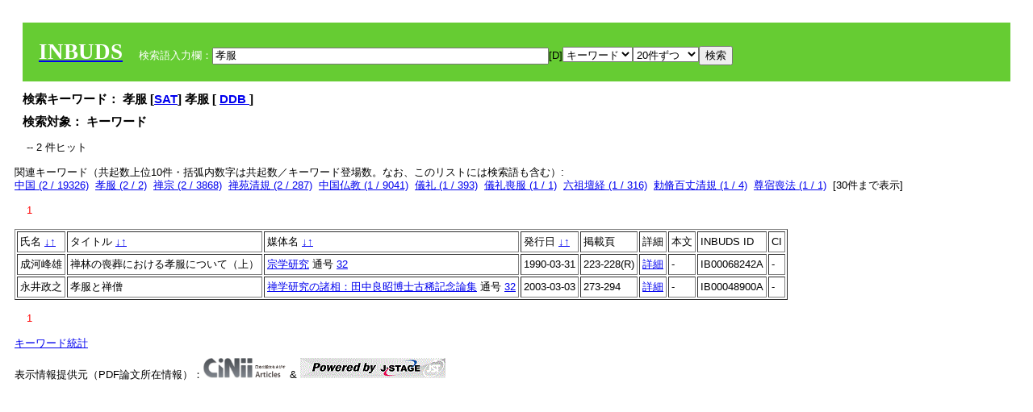

--- FILE ---
content_type: text/html; charset=UTF-8
request_url: https://tripitaka.l.u-tokyo.ac.jp/INBUDS/search.php?m=sch&od=&uekey=%E5%AD%9D%E6%9C%8D&ekey1=keywordsstr&lim=20&
body_size: 5519
content:

<!DOCTYPE HTML PUBLIC "-//W3C//DTD HTML 4.01 Transitional//EN">
<html><head><title>INBUDS DB</title><style>
h2 {
margin:10px;
font-size:15px;
}
 body{padding:10px}
</style>
<meta name="referrer" content="no-referrer-when-downgrade"/>
<link type="text/css" rel="stylesheet" href="../SAT/yui/build/treeview/assets/skins/sam/treeview.css">
<link rel="stylesheet" type="text/css" href="../SAT/yui/build/fonts/fonts-min.css" />
<link rel="stylesheet" type="text/css" href="../SAT/yui/build/container/assets/skins/sam/container.css" />
<!-- Dependency source files -->
<script type="text/javascript" src="./jquery-ui-1.10.4/jquery-1.10.2.js"></script>
<script type="text/javascript" src="./jquery-ui-1.10.4/ui/jquery-ui.js"></script>
<script type="text/javascript" src="./jquery-ui-1.10.4/jquery.caretpos.js"></script>

<link rel="stylesheet" href="jquery-ui-1.10.4/themes/base/jquery-ui.css"/>
</head><body class="yui-skin-sam">
<script type="text/javascript">
$(document).ready(function(){
  $(".cpIBID").click(function(){
   $(".cpIBID").each(function(){
    $(this).css({'background-color':'white'});
   });
   var cptext = $(this).text();
   execCopy(cptext);
   console.log(cptext);
   $(this).css({'background-color':'yellow'});
  });

 $("#diacw").dialog({
   close: function(){
     },
       autoOpen: false,
       width: 330,
       height: 300,
       position: {my: "left top+15",
	 of: "#ekey"
	 }

 });
 $("span.dia").mouseover(function(){
     $(this).css({"cursor": "pointer","color":"red","font-weight":'bold'});
 });
 $("span.dia").mouseout(function(){
     $(this).css({"cursor": "default","color":"black",'font-weight':'normal'});
 });
 $(".showdia").click(function(ev){
     $("#diacw").dialog('open')
 });
 // $("body").delegate(":text, textarea",'click',function(){
 //     var aa = $(this).attr("name");//
 //     $("#objis").val(aa);
     //       alert(aa);
 // });
$("body").delegate(":text, textarea",'click',function(ev){
    // $(":text").click(function(){
    var aa = $(this).attr("name");//
    $("#objis").val(aa);
    if($("#diacw").dialog('isOpen') == true){
      $("#diacw").dialog({
        position: {my: "left top+15",
	  of: ev
        }
      });
    }
 });
 $("span.dia").click(function(){
      var diac = $(this).text();
      if( $("#objis").val() == ''){ alert("Select a textarea !!"); }
      else{
	var obji =  $("#objis").val();
	var uobji = obji.replace(/^u/, '');
	var jobji = '#'+uobji;
	var ttype = $(jobji).attr('type');// text or undef
	var target = document.getElementById(uobji);
	var poss = getAreaRange(target);
	var val = target.value;
	var range = val.slice(poss.start, poss.end);
	var pos2 = poss.start + 1;//textareaの場合に一つキャレットをずらす
	var beforeNode = val.slice(0, poss.start);
	var afterNode  = val.slice(poss.end);
	var insertNode;
	if (range || poss.start != poss.end) {
	  insertNode = diac;
	  target.value = beforeNode + insertNode + afterNode;
	  // if(ttype = 'text'){
	  $(jobji).caretPos(pos2);
	  // };
	}
	else if (poss.start == poss.end) {
	  insertNode = diac;
	  target.value = beforeNode + insertNode + afterNode;
	  $(jobji).caretPos(pos2);
	}
      }
   });
});

 function getAreaRange(objj) {
   var poss = new Object();
   if (isIE) {
     //       alert('aa');
     ///////a text in only textarea must be selected in variable "range";
     objj.focus();
     var range = document.selection.createRange();
     var clone = range.duplicate();
     clone.moveEnd("textedit");
     poss.start = objj.value.length - clone.text.length;
     poss.end   = poss.start + range.text.length;
   }
   else if(window.getSelection()) {
     poss.start = objj.selectionStart;
     poss.end   = objj.selectionEnd;
   }
   return poss;
   //alert(poss.start + "," + poss.end);
   var isIE = (navigator.appName.toLowerCase().indexOf('internet explorer')+1?1:0);
 }
function execCopy(string){
  var tmp = document.createElement("div");
  var pre = document.createElement('pre');
  pre.style.webkitUserSelect = 'auto';
  pre.style.userSelect = 'auto';
  tmp.appendChild(pre).textContent = string;
  var s = tmp.style;
  s.position = 'fixed';
  s.right = '200%';
  document.body.appendChild(tmp);
  document.getSelection().selectAllChildren(tmp);
  var result = document.execCommand("copy");
  document.body.removeChild(tmp);
  return result;
}


</script>
<input type="hidden" name="objis" id="objis" value="ekey">
<form action="/INBUDS/search.php"><div style="margin:10px;padding:20px;background-color:#66CC33"><a href="http://www.inbuds.net/"><span style="color:white;font-weight:bolder;font-size:20pt;font-family:serif">INBUDS</span></a><input type="hidden" name="m" value="sch"><input type="hidden" name="a" value="">&nbsp;&nbsp;&nbsp;&nbsp;<span style="color:white"> 検索語入力欄：</span><input type="text" name="uekey" size="50" id="ekey" value="孝服"><span class="showdia" style="cursor:pointer">[D]</span><div id="diacw" title="入力したい文字をクリックしてください"><div id="diacwc"><span class="dia" value="ā">ā</span>&nbsp;&nbsp; <span class="dia" value="ī">ī</span>&nbsp;&nbsp; <span class="dia" value="ū">ū</span>&nbsp;&nbsp; <span class="dia" value="ṛ">ṛ</span>&nbsp;&nbsp; <span class="dia" value="ḷ">ḷ</span>&nbsp;&nbsp; <span class="dia" value="ṅ">ṅ</span>&nbsp;&nbsp; <span class="dia" value="ṭ">ṭ</span>&nbsp;&nbsp; <span class="dia" value="ḍ">ḍ</span>&nbsp;&nbsp; <span class="dia" value="ṇ">ṇ</span>&nbsp;&nbsp; <span class="dia" value="ñ">ñ</span>&nbsp;&nbsp; <span class="dia" value="ś">ś</span>&nbsp;&nbsp; <span class="dia" value="ṣ">ṣ</span>&nbsp;&nbsp; <span class="dia" value="ḥ">ḥ</span>&nbsp;&nbsp; <span class="dia" value="ṃ">ṃ</span>&nbsp;&nbsp; <span class="dia" value=""></span>&nbsp;&nbsp; <span class="dia" value=""></span>&nbsp;&nbsp; <span class="dia" value=""></span>&nbsp;&nbsp; <span class="dia" value=""></span>&nbsp;&nbsp; <span class="dia" value=""></span>&nbsp;&nbsp; <span class="dia" value=""></span>&nbsp;&nbsp; <span class="dia" value=""></span>&nbsp;&nbsp; <span class="dia" value=""></span>&nbsp;&nbsp; <span class="dia" value=""></span>&nbsp;&nbsp; <span class="dia" value=""></span>&nbsp;&nbsp; <hr/><span class="dia" value="ā">ā</span>&nbsp;&nbsp; <span class="dia" value="Ā">Ā</span>&nbsp;&nbsp; <span class="dia" value="á">á</span>&nbsp;&nbsp; <span class="dia" value="Á">Á</span>&nbsp;&nbsp; <span class="dia" value="à">à</span>&nbsp;&nbsp; <span class="dia" value="À">À</span>&nbsp;&nbsp; <span class="dia" value="ă">ă</span>&nbsp;&nbsp; <span class="dia" value="Ă">Ă</span>&nbsp;&nbsp; <span class="dia" value="ǎ">ǎ</span>&nbsp;&nbsp; <span class="dia" value="Ǎ">Ǎ</span>&nbsp;&nbsp; <span class="dia" value="â">â</span>&nbsp;&nbsp; <span class="dia" value="Â">Â</span>&nbsp;&nbsp; <span class="dia" value="ä">ä</span>&nbsp;&nbsp; <span class="dia" value="Ä">Ä</span>&nbsp;&nbsp; <span class="dia" value="ā̆">ā̆</span>&nbsp;&nbsp; <span class="dia" value="Ā̆">Ā̆</span>&nbsp;&nbsp; <span class="dia" value="æ">æ</span>&nbsp;&nbsp; <span class="dia" value="Æ">Æ</span>&nbsp;&nbsp; <span class="dia" value="ç">ç</span>&nbsp;&nbsp; <span class="dia" value="Ç">Ç</span>&nbsp;&nbsp; <span class="dia" value="č">č</span>&nbsp;&nbsp; <span class="dia" value="Č">Č</span>&nbsp;&nbsp; <span class="dia" value="ḍ">ḍ</span>&nbsp;&nbsp; <span class="dia" value="Ḍ">Ḍ</span>&nbsp;&nbsp; <span class="dia" value="ē">ē</span>&nbsp;&nbsp; <span class="dia" value="Ē">Ē</span>&nbsp;&nbsp; <span class="dia" value="é">é</span>&nbsp;&nbsp; <span class="dia" value="É">É</span>&nbsp;&nbsp; <span class="dia" value="è">è</span>&nbsp;&nbsp; <span class="dia" value="È">È</span>&nbsp;&nbsp; <span class="dia" value="ê">ê</span>&nbsp;&nbsp; <span class="dia" value="Ê">Ê</span>&nbsp;&nbsp; <span class="dia" value="ě">ě</span>&nbsp;&nbsp; <span class="dia" value="Ě">Ě</span>&nbsp;&nbsp; <span class="dia" value="ĕ">ĕ</span>&nbsp;&nbsp; <span class="dia" value="Ĕ">Ĕ</span>&nbsp;&nbsp; <span class="dia" value="ḥ">ḥ</span>&nbsp;&nbsp; <span class="dia" value="Ḥ">Ḥ</span>&nbsp;&nbsp; <span class="dia" value="ḣ">ḣ</span>&nbsp;&nbsp; <span class="dia" value="Ḣ">Ḣ</span>&nbsp;&nbsp; <span class="dia" value="h́">h́</span>&nbsp;&nbsp; <span class="dia" value="H́">H́</span>&nbsp;&nbsp; <span class="dia" value="ī">ī</span>&nbsp;&nbsp; <span class="dia" value="Ī">Ī</span>&nbsp;&nbsp; <span class="dia" value="í">í</span>&nbsp;&nbsp; <span class="dia" value="Í">Í</span>&nbsp;&nbsp; <span class="dia" value="ì">ì</span>&nbsp;&nbsp; <span class="dia" value="Ì">Ì</span>&nbsp;&nbsp; <span class="dia" value="î">î</span>&nbsp;&nbsp; <span class="dia" value="Î">Î</span>&nbsp;&nbsp; <span class="dia" value="ï">ï</span>&nbsp;&nbsp; <span class="dia" value="Ï">Ï</span>&nbsp;&nbsp; <span class="dia" value="ĭ">ĭ</span>&nbsp;&nbsp; <span class="dia" value="Ĭ">Ĭ</span>&nbsp;&nbsp; <span class="dia" value="ī̆">ī̆</span>&nbsp;&nbsp; <span class="dia" value="Ī̆">Ī̆</span>&nbsp;&nbsp; <span class="dia" value="ĩ">ĩ</span>&nbsp;&nbsp; <span class="dia" value="Ĩ">Ĩ</span>&nbsp;&nbsp; <span class="dia" value="ḷ">ḷ</span>&nbsp;&nbsp; <span class="dia" value="Ḷ">Ḷ</span>&nbsp;&nbsp; <span class="dia" value="ṃ">ṃ</span>&nbsp;&nbsp; <span class="dia" value="Ṃ">Ṃ</span>&nbsp;&nbsp; <span class="dia" value="ṁ">ṁ</span>&nbsp;&nbsp; <span class="dia" value="Ṁ">Ṁ</span>&nbsp;&nbsp; <span class="dia" value="m̆">m̆</span>&nbsp;&nbsp; <span class="dia" value="M̆">M̆</span>&nbsp;&nbsp; <span class="dia" value="Ń">Ń</span>&nbsp;&nbsp; <span class="dia" value="ń">ń</span>&nbsp;&nbsp; <span class="dia" value="ṅ">ṅ</span>&nbsp;&nbsp; <span class="dia" value="Ṅ">Ṅ</span>&nbsp;&nbsp; <span class="dia" value="ṇ">ṇ</span>&nbsp;&nbsp; <span class="dia" value="Ṇ">Ṇ</span>&nbsp;&nbsp; <span class="dia" value="ṇ̄">ṇ̄</span>&nbsp;&nbsp; <span class="dia" value="Ṇ̄">Ṇ̄</span>&nbsp;&nbsp; <span class="dia" value="ñ">ñ</span>&nbsp;&nbsp; <span class="dia" value="Ñ">Ñ</span>&nbsp;&nbsp; <span class="dia" value="ō">ō</span>&nbsp;&nbsp; <span class="dia" value="Ō">Ō</span>&nbsp;&nbsp; <span class="dia" value="ó">ó</span>&nbsp;&nbsp; <span class="dia" value="Ó">Ó</span>&nbsp;&nbsp; <span class="dia" value="ò">ò</span>&nbsp;&nbsp; <span class="dia" value="Ò">Ò</span>&nbsp;&nbsp; <span class="dia" value="ô">ô</span>&nbsp;&nbsp; <span class="dia" value="Ô">Ô</span>&nbsp;&nbsp; <span class="dia" value="ǒ">ǒ</span>&nbsp;&nbsp; <span class="dia" value="Ǒ">Ǒ</span>&nbsp;&nbsp; <span class="dia" value="ŏ">ŏ</span>&nbsp;&nbsp; <span class="dia" value="Ŏ">Ŏ</span>&nbsp;&nbsp; <span class="dia" value="ö">ö</span>&nbsp;&nbsp; <span class="dia" value="Ö">Ö</span>&nbsp;&nbsp; <span class="dia" value="ø">ø</span>&nbsp;&nbsp; <span class="dia" value="Ø">Ø</span>&nbsp;&nbsp; <span class="dia" value="œ">œ</span>&nbsp;&nbsp; <span class="dia" value="Œ">Œ</span>&nbsp;&nbsp; <span class="dia" value="⊕">⊕</span>&nbsp;&nbsp; <span class="dia" value="ṛ">ṛ</span>&nbsp;&nbsp; <span class="dia" value="Ṛ">Ṛ</span>&nbsp;&nbsp; <span class="dia" value="ṝ">ṝ</span>&nbsp;&nbsp; <span class="dia" value="Ṝ">Ṝ</span>&nbsp;&nbsp; <span class="dia" value="ś">ś</span>&nbsp;&nbsp; <span class="dia" value="Ś">Ś</span>&nbsp;&nbsp; <span class="dia" value="ṣ">ṣ</span>&nbsp;&nbsp; <span class="dia" value="Ṣ">Ṣ</span>&nbsp;&nbsp; <span class="dia" value="ṡ">ṡ</span>&nbsp;&nbsp; <span class="dia" value="Ṡ">Ṡ</span>&nbsp;&nbsp; <span class="dia" value="š">š</span>&nbsp;&nbsp; <span class="dia" value="Š">Š</span>&nbsp;&nbsp; <span class="dia" value="ß">ß</span>&nbsp;&nbsp; <span class="dia" value="ṭ">ṭ</span>&nbsp;&nbsp; <span class="dia" value="Ṭ">Ṭ</span>&nbsp;&nbsp; <span class="dia" value="ṫ">ṫ</span>&nbsp;&nbsp; <span class="dia" value="Ṫ">Ṫ</span>&nbsp;&nbsp; <span class="dia" value="ū">ū</span>&nbsp;&nbsp; <span class="dia" value="Ū">Ū</span>&nbsp;&nbsp; <span class="dia" value="ú">ú</span>&nbsp;&nbsp; <span class="dia" value="Ú">Ú</span>&nbsp;&nbsp; <span class="dia" value="ù">ù</span>&nbsp;&nbsp; <span class="dia" value="Ù">Ù</span>&nbsp;&nbsp; <span class="dia" value="ŭ">ŭ</span>&nbsp;&nbsp; <span class="dia" value="Ŭ">Ŭ</span>&nbsp;&nbsp; <span class="dia" value="ǔ">ǔ</span>&nbsp;&nbsp; <span class="dia" value="Ǔ">Ǔ</span>&nbsp;&nbsp; <span class="dia" value="û">û</span>&nbsp;&nbsp; <span class="dia" value="Û">Û</span>&nbsp;&nbsp; <span class="dia" value="ü">ü</span>&nbsp;&nbsp; <span class="dia" value="Ü">Ü</span>&nbsp;&nbsp; <span class="dia" value="ū̆">ū̆</span>&nbsp;&nbsp; <span class="dia" value="Ū̆">Ū̆</span>&nbsp;&nbsp; <span class="dia" value="ỵ">ỵ</span>&nbsp;&nbsp; <span class="dia" value="Ỵ">Ỵ</span>&nbsp;&nbsp; <span class="dia" value="ź">ź</span>&nbsp;&nbsp; <span class="dia" value="Ź">Ź</span>&nbsp;&nbsp; <span class="dia" value=""></span>&nbsp;&nbsp; <span class="dia" value=""></span>&nbsp;&nbsp; </div>
</div><select name="ekey1"><option value="title">タイトル<option value="author">著者名<option value="journal">雑誌名<option value="keywordsstr">キーワード<option value="schall">すべて</select><select name="lim"><option value="20">20件ずつ<option value="50">50件ずつ<option value="100">100件ずつ<option value="200">200件ずつ</select><input type="submit" value="検索"></form></div><h2>検索キーワード： 孝服 [<a href="http://21dzk.l.u-tokyo.ac.jp/SAT2018/key:孝服" target="_blank" >SAT</a>]  孝服  [  <a href="http://buddhism-dict.net/cgi-bin/xpr-ddb.pl?5b.xml+id('b5b5d-670d')">DDB </a> ]  </h2><h2>検索対象： キーワード </h2><script type="text/javascript">
$().ready(function(){
  $("span.crk").each(function(){
    var rkey = $(this).attr("ky");
    var rUrl = '/INBUDS/search.php?m=sch&ekey1=&ekey2=cc&nohd=1&uekey='+rkey;
    var tthis = $(this); 
    $.ajax({
      url: rUrl,
      cache: false,
      success: function(num){
        $(tthis).text(num);
      }
    });
  });
});


</script><div style="margin:15px"> -- 2 件ヒット</div><div>関連キーワード（共起数上位10件・括弧内数字は共起数／キーワード登場数。なお、このリストには検索語も含む）:<br/> <a href="/INBUDS/search.php?m=sch&od=&uekey=%E4%B8%AD%E5%9B%BD&ekey1=keywordsstr&lim=20&">中国 (2 / 19326)</a>&nbsp;&nbsp;<a href="/INBUDS/search.php?m=sch&od=&uekey=%E5%AD%9D%E6%9C%8D&ekey1=keywordsstr&lim=20&">孝服 (2 / 2)</a>&nbsp;&nbsp;<a href="/INBUDS/search.php?m=sch&od=&uekey=%E7%A6%85%E5%AE%97&ekey1=keywordsstr&lim=20&">禅宗 (2 / 3868)</a>&nbsp;&nbsp;<a href="/INBUDS/search.php?m=sch&od=&uekey=%E7%A6%85%E8%8B%91%E6%B8%85%E8%A6%8F&ekey1=keywordsstr&lim=20&">禅苑清規 (2 / 287)</a>&nbsp;&nbsp;<a href="/INBUDS/search.php?m=sch&od=&uekey=%E4%B8%AD%E5%9B%BD%E4%BB%8F%E6%95%99&ekey1=keywordsstr&lim=20&">中国仏教 (1 / 9041)</a>&nbsp;&nbsp;<a href="/INBUDS/search.php?m=sch&od=&uekey=%E5%84%80%E7%A4%BC&ekey1=keywordsstr&lim=20&">儀礼 (1 / 393)</a>&nbsp;&nbsp;<a href="/INBUDS/search.php?m=sch&od=&uekey=%E5%84%80%E7%A4%BC%E5%96%AA%E6%9C%8D&ekey1=keywordsstr&lim=20&">儀礼喪服 (1 / 1)</a>&nbsp;&nbsp;<a href="/INBUDS/search.php?m=sch&od=&uekey=%E5%85%AD%E7%A5%96%E5%A3%87%E7%B5%8C&ekey1=keywordsstr&lim=20&">六祖壇経 (1 / 316)</a>&nbsp;&nbsp;<a href="/INBUDS/search.php?m=sch&od=&uekey=%E5%8B%85%E8%84%A9%E7%99%BE%E4%B8%88%E6%B8%85%E8%A6%8F&ekey1=keywordsstr&lim=20&">勅脩百丈清規 (1 / 4)</a>&nbsp;&nbsp;<a href="/INBUDS/search.php?m=sch&od=&uekey=%E5%B0%8A%E5%AE%BF%E5%96%AA%E6%B3%95&ekey1=keywordsstr&lim=20&">尊宿喪法 (1 / 1)</a>&nbsp;&nbsp;[<span class="opmore30" style="cursor:pointer">30件まで表示</span>] <div class="more30" style="display:none"><a href="/INBUDS/search.php?m=sch&od=&uekey=%E6%86%A8%E5%B1%B1%E5%BE%B3%E6%B8%85&ekey1=keywordsstr&lim=20&">憨山徳清 (1 / 17)</a>&nbsp;&nbsp;<a href="/INBUDS/search.php?m=sch&od=&uekey=%E6%97%A5%E6%9C%AC&ekey1=keywordsstr&lim=20&">日本 (1 / 72900)</a>&nbsp;&nbsp;<a href="/INBUDS/search.php?m=sch&od=&uekey=%E6%B3%95%E6%9C%8D&ekey1=keywordsstr&lim=20&">法服 (1 / 10)</a>&nbsp;&nbsp;<a href="/INBUDS/search.php?m=sch&od=&uekey=%E7%A6%85%E5%83%A7&ekey1=keywordsstr&lim=20&">禅僧 (1 / 117)</a>&nbsp;&nbsp;<a href="/INBUDS/search.php?m=sch&od=&uekey=%E7%A6%85%E5%AE%97%E5%8F%A2%E6%9E%97&ekey1=keywordsstr&lim=20&">禅宗叢林 (1 / 1)</a>&nbsp;&nbsp;<a href="/INBUDS/search.php?m=sch&od=&uekey=%E7%A6%85%E6%9E%97%E5%96%AA%E8%91%AC%E5%84%80%E7%A4%BC&ekey1=keywordsstr&lim=20&">禅林喪葬儀礼 (1 / 1)</a>&nbsp;&nbsp;<a href="/INBUDS/search.php?m=sch&od=&uekey=%E7%AB%B9%E7%AA%93%E4%B8%89%E7%AD%86&ekey1=keywordsstr&lim=20&">竹窓三筆 (1 / 3)</a>&nbsp;&nbsp;<a href="/INBUDS/search.php?m=sch&od=&uekey=%E7%B4%AB%E6%9F%8F%E7%9C%9F%E5%8F%AF&ekey1=keywordsstr&lim=20&">紫柏真可 (1 / 7)</a>&nbsp;&nbsp;<a href="/INBUDS/search.php?m=sch&od=&uekey=%E8%91%AC%E5%84%80&ekey1=keywordsstr&lim=20&">葬儀 (1 / 245)</a>&nbsp;&nbsp;<a href="/INBUDS/search.php?m=sch&od=&uekey=%E8%97%95%E7%9B%8A%E6%99%BA%E6%97%AD&ekey1=keywordsstr&lim=20&">藕益智旭 (1 / 13)</a>&nbsp;&nbsp;<br><a href="/INBUDS/search.php?m=sch&od=&uekey=%E9%87%88%E6%B0%8F%E8%A6%81%E8%A6%A7&ekey1=keywordsstr&lim=20&">釈氏要覧 (1 / 33)</a>&nbsp;&nbsp;<a href="/INBUDS/search.php?m=sch&od=&uekey=%E9%9B%B2%E6%A3%B2%E8%A2%BE%E5%AE%8F&ekey1=keywordsstr&lim=20&">雲棲袾宏 (1 / 56)</a>&nbsp;&nbsp;</div><div style="margin:15px"> <span style="color:red">1</span> </div><table border cellpadding="3" widh="80%"><tr><td>氏名 <a href="/INBUDS/search.php?od=4&m=sch&uekey=孝服&ekey1=keywordsstr&lim=20&ekey=孝服">↓</a><a href="/INBUDS/search.php?od=5&m=sch&uekey=孝服&ekey1=keywordsstr&lim=20&ekey=孝服">↑</a></td><!--<td></td>--><td>タイトル <a href="/INBUDS/search.php?od=6&m=sch&uekey=孝服&ekey1=keywordsstr&lim=20&ekey=孝服">↓</a><a href="/INBUDS/search.php?od=7&m=sch&uekey=孝服&ekey1=keywordsstr&lim=20&ekey=孝服">↑</a></td><td>媒体名 <a href="/INBUDS/search.php?od=2&m=sch&uekey=孝服&ekey1=keywordsstr&lim=20&ekey=孝服">↓</a><a href="/INBUDS/search.php?od=3&m=sch&uekey=孝服&ekey1=keywordsstr&lim=20&ekey=孝服">↑
</a></td><td>発行日 <a href="/INBUDS/search.php?od=8&m=sch&uekey=孝服&ekey1=keywordsstr&lim=20&ekey=孝服">↓</a><a href="/INBUDS/search.php?od=9&m=sch&uekey=孝服&ekey1=keywordsstr&lim=20&ekey=孝服
">↑</a></td><td>掲載頁</td><td>詳細</td><td>本文</td><td>INBUDS ID</td><td>CI</td></tr><tr><td class="lauthor" nm="%E6%88%90%E6%B2%B3%E5%B3%B0%E9%9B%84">成河峰雄</td><td class="ltitle">禅林の喪葬における孝服について（上）</td><td class="ltit"><a href="/INBUDS/search.php?m=mdd&enm=0-00050&a=" class="mtit">宗学研究</a>  通号 <a href="/INBUDS/search.php?m=trd&usid=8384&a=">32</a></td><td> 1990-03-31 </td><td>223-228(R)</td><td><a href="/INBUDS/search.php?m=trdd&usid=68242&a=">詳細</a></td><td><span class="gcinii" jsid="68242" lauthor="%E6%88%90%E6%B2%B3%E5%B3%B0%E9%9B%84" mtit="宗学研究" ltitle="禅林の喪葬における孝服について（上）"></span></td><td><span class="cpIBID">IB00068242A</span></td><td>-</td></tr><tr><td class="lauthor" nm="%E6%B0%B8%E4%BA%95%E6%94%BF%E4%B9%8B">永井政之</td><td class="ltitle">孝服と禅僧</td><td class="ltit"><a href="/INBUDS/search.php?m=mdd&enm=2-00336&a=" class="mtit">禅学研究の諸相：田中良昭博士古稀記念論集</a>  通号 <a href="/INBUDS/search.php?m=trd&usid=6374&a=">32</a></td><td> 2003-03-03 </td><td>273-294</td><td><a href="/INBUDS/search.php?m=trdd&usid=48900&a=">詳細</a></td><td><span class="gcinii" jsid="48900" lauthor="%E6%B0%B8%E4%BA%95%E6%94%BF%E4%B9%8B" mtit="禅学研究の諸相：田中良昭博士古稀記念論集" ltitle="孝服と禅僧"></span></td><td><span class="cpIBID">IB00048900A</span></td><td>-</td></tr></table><div style="margin:15px"> <span style="color:red">1</span> </div>
<script type="text/javascript">
$(document).ready(function(){
  $(".opmore30").click(function(){
    if($(this).text() == '30件まで表示'){
     $(".more30").show();
     $(this).text("10件まで表示");
    }
    else{
     $(".more30").hide();
     $(this).text("30件まで表示");
   }
  });

  $("span.gcinii").each(function(){
      var ltit = $(this).attr("ltitle");
      ltit = encodeURIComponent(ltit);   
      var lauthor = $(this).attr("lauthor");
      var mtit = $(this).attr("mtit");
      var jsid = $(this).attr("jsid");
      if(mtit == '印度学仏教学研究'){mtitv = 1;} 
      else{mtitv = 0;}
      var lurl =  '/INBUDS/reqcinii.php?title='+ltit+'&author='+lauthor+'&mtit='+mtitv+'&jsid='+jsid;
      $(this).text('wait...');
      console.log(lurl);//test2020
      $(this).load(lurl);
  });
  $("select[name='lim']").val('20');
  $("select[name='ekey1']").val('keywordsstr');

});
</script>
</div></div><div><a href="https://tripitaka.l.u-tokyo.ac.jp/INBUDS/inbuds_graph.html">キーワード統計</a></div><div style="margin-top:10px">表示情報提供元（PDF論文所在情報）：<img src="https://ci.nii.ac.jp/images/cinii_articles_ci_home_j.gif" alt="CiNii" height="25"/> & <a href="https://www.jstage.jst.go.jp/browse/-char/ja" border="0"><img src="jstage_ban.gif" alt="J-Stage"/></a></div></body></html>